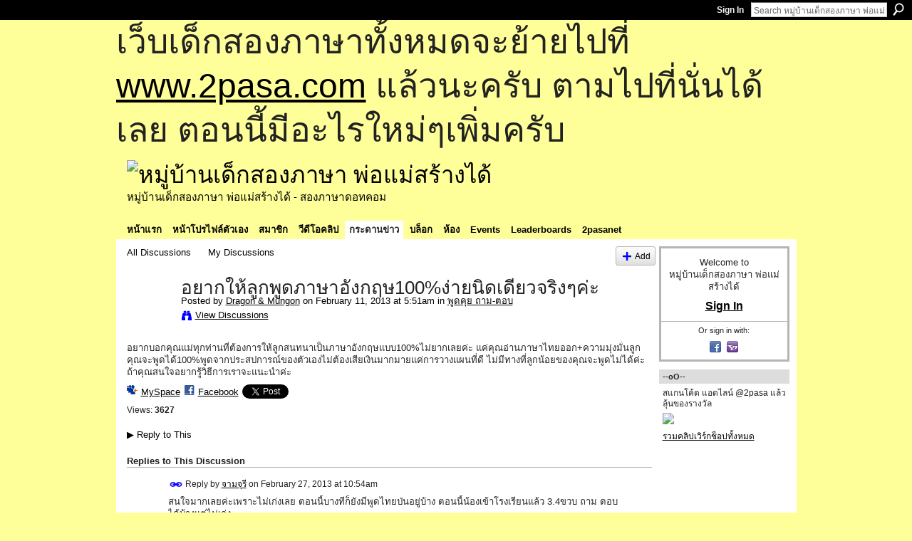

--- FILE ---
content_type: text/html; charset=UTF-8
request_url: https://go2pasa.ning.com/forum/topics/100-2?id=2456660%3ATopic%3A1142452&page=3
body_size: 82618
content:
<!DOCTYPE html>
<html lang="en" xmlns:og="http://ogp.me/ns#" xmlns:fb="http://www.facebook.com/2008/fbml">
    <head data-layout-view="default">
<script>
    window.dataLayer = window.dataLayer || [];
        </script>
<!-- Google Tag Manager -->
<script>(function(w,d,s,l,i){w[l]=w[l]||[];w[l].push({'gtm.start':
new Date().getTime(),event:'gtm.js'});var f=d.getElementsByTagName(s)[0],
j=d.createElement(s),dl=l!='dataLayer'?'&l='+l:'';j.async=true;j.src=
'https://www.googletagmanager.com/gtm.js?id='+i+dl;f.parentNode.insertBefore(j,f);
})(window,document,'script','dataLayer','GTM-T5W4WQ');</script>
<!-- End Google Tag Manager -->
            <meta http-equiv="Content-Type" content="text/html; charset=utf-8" />
    <title>อยากให้ลูกพูดภาษาอังกฤษ100%ง่ายนิดเดียวจริงๆค่ะ - หมู่บ้านเด็กสองภาษา พ่อแม่สร้างได้</title>
    <link rel="icon" href="https://go2pasa.ning.com/favicon.ico" type="image/x-icon" />
    <link rel="SHORTCUT ICON" href="https://go2pasa.ning.com/favicon.ico" type="image/x-icon" />
    <meta name="description" content="อยากบอกคุณแม่ทุกท่านที่ต้องการให้ลูกสนทนาเป็นภาษาอังกฤษแบบ100%ไม่ยากเลยค่ะ แค่คุณอ่านภาษาไทยออก+ความมุ่งมั่นลูกคุณจะพูดได้100%พูดจากประสปการณ์ของตัวเองไม่ต้องเ…" />
<meta name="title" content="อยากให้ลูกพูดภาษาอังกฤษ100%ง่ายนิดเดียวจริงๆค่ะ" />
<meta property="og:type" content="website" />
<meta property="og:url" content="https://go2pasa.ning.com/forum/topics/100-2?id=2456660%3ATopic%3A1142452&amp;page=3" />
<meta property="og:title" content="อยากให้ลูกพูดภาษาอังกฤษ100%ง่ายนิดเดียวจริงๆค่ะ" />
<meta property="og:image" content="https://storage.ning.com/topology/rest/1.0/file/get/2746066259?profile=UPSCALE_150x150">
<meta name="twitter:card" content="summary" />
<meta name="twitter:title" content="อยากให้ลูกพูดภาษาอังกฤษ100%ง่ายนิดเดียวจริงๆค่ะ" />
<meta name="twitter:description" content="อยากบอกคุณแม่ทุกท่านที่ต้องการให้ลูกสนทนาเป็นภาษาอังกฤษแบบ100%ไม่ยากเลยค่ะ แค่คุณอ่านภาษาไทยออก+ความมุ่งมั่นลูกคุณจะพูดได้100%พูดจากประสปการณ์ของตัวเองไม่ต้องเ…" />
<meta name="twitter:image" content="https://storage.ning.com/topology/rest/1.0/file/get/2746066259?profile=UPSCALE_150x150" />
<link rel="image_src" href="https://storage.ning.com/topology/rest/1.0/file/get/2746066259?profile=UPSCALE_150x150" />
<script type="text/javascript">
    djConfig = { preventBackButtonFix: false, isDebug: false }
ning = {"CurrentApp":{"premium":true,"iconUrl":"https:\/\/storage.ning.com\/topology\/rest\/1.0\/file\/get\/2746066259?profile=UPSCALE_150x150","url":"httpsgo2pasa.ning.com","domains":["2pasa.com"],"online":true,"privateSource":true,"id":"go2pasa","appId":2456660,"description":"\u0e08\u0e32\u0e01\u0e1a\u0e49\u0e32\u0e19\u0e44\u0e21\u0e48\u0e01\u0e35\u0e48\u0e2b\u0e25\u0e31\u0e07\u0e02\u0e2d\u0e07\u0e1c\u0e39\u0e49\u0e40\u0e2b\u0e47\u0e19\u0e14\u0e49\u0e27\u0e22\u0e01\u0e31\u0e1a\u0e41\u0e19\u0e27\u0e17\u0e32\u0e07\u0e2a\u0e2d\u0e19\u0e20\u0e32\u0e29\u0e32\u0e17\u0e35\u0e48\u0e2a\u0e2d\u0e07\u0e43\u0e2b\u0e49\u0e01\u0e31\u0e1a\u0e25\u0e39\u0e01 \u0e42\u0e14\u0e22\u0e43\u0e0a\u0e49\u0e27\u0e34\u0e18\u0e35\u0e2a\u0e2d\u0e19\u0e41\u0e1a\u0e1a\u0e40\u0e14\u0e47\u0e01\u0e2a\u0e2d\u0e07\u0e20\u0e32\u0e29\u0e32 \u0e17\u0e33\u0e43\u0e2b\u0e49\u0e40\u0e01\u0e34\u0e14\u0e04\u0e23\u0e2d\u0e1a\u0e04\u0e23\u0e31\u0e27\u0e2a\u0e2d\u0e07\u0e20\u0e32\u0e29\u0e32\u0e02\u0e36\u0e49\u0e19\u0e40\u0e1b\u0e47\u0e19\u0e2b\u0e21\u0e39\u0e48\u0e1a\u0e49\u0e32\u0e19\u0e41\u0e2b\u0e48\u0e07\u0e19\u0e35\u0e49","name":"\u0e2b\u0e21\u0e39\u0e48\u0e1a\u0e49\u0e32\u0e19\u0e40\u0e14\u0e47\u0e01\u0e2a\u0e2d\u0e07\u0e20\u0e32\u0e29\u0e32 \u0e1e\u0e48\u0e2d\u0e41\u0e21\u0e48\u0e2a\u0e23\u0e49\u0e32\u0e07\u0e44\u0e14\u0e49","owner":"pongrapee","createdDate":"2008-10-31T12:21:26.127Z","runOwnAds":false},"CurrentProfile":null,"maxFileUploadSize":5};
        (function(){
            if (!window.ning) { return; }

            var age, gender, rand, obfuscated, combined;

            obfuscated = document.cookie.match(/xgdi=([^;]+)/);
            if (obfuscated) {
                var offset = 100000;
                obfuscated = parseInt(obfuscated[1]);
                rand = obfuscated / offset;
                combined = (obfuscated % offset) ^ rand;
                age = combined % 1000;
                gender = (combined / 1000) & 3;
                gender = (gender == 1 ? 'm' : gender == 2 ? 'f' : 0);
                ning.viewer = {"age":age,"gender":gender};
            }
        })();

        if (window.location.hash.indexOf('#!/') == 0) {
        window.location.replace(window.location.hash.substr(2));
    }
    window.xg = window.xg || {};
xg.captcha = {
    'shouldShow': false,
    'siteKey': '6Ldf3AoUAAAAALPgNx2gcXc8a_5XEcnNseR6WmsT'
};
xg.addOnRequire = function(f) { xg.addOnRequire.functions.push(f); };
xg.addOnRequire.functions = [];
xg.addOnFacebookLoad = function (f) { xg.addOnFacebookLoad.functions.push(f); };
xg.addOnFacebookLoad.functions = [];
xg._loader = {
    p: 0,
    loading: function(set) {  this.p++; },
    onLoad: function(set) {
                this.p--;
        if (this.p == 0 && typeof(xg._loader.onDone) == 'function') {
            xg._loader.onDone();
        }
    }
};
xg._loader.loading('xnloader');
if (window.bzplcm) {
    window.bzplcm._profileCount = 0;
    window.bzplcm._profileSend = function() { if (window.bzplcm._profileCount++ == 1) window.bzplcm.send(); };
}
xg._loader.onDone = function() {
            if(window.bzplcm)window.bzplcm.start('ni');
        xg.shared.util.parseWidgets();    var addOnRequireFunctions = xg.addOnRequire.functions;
    xg.addOnRequire = function(f) { f(); };
    try {
        if (addOnRequireFunctions) { dojo.lang.forEach(addOnRequireFunctions, function(onRequire) { onRequire.apply(); }); }
    } catch (e) {
        if(window.bzplcm)window.bzplcm.ts('nx').send();
        throw e;
    }
    if(window.bzplcm) { window.bzplcm.stop('ni'); window.bzplcm._profileSend(); }
};
window.xn = { track: { event: function() {}, pageView: function() {}, registerCompletedFlow: function() {}, registerError: function() {}, timer: function() { return { lapTime: function() {} }; } } };</script>
<meta name="medium" content="news" /><link rel="alternate" type="application/atom+xml" title="อยากให้ลูกพูดภาษาอังกฤษ100%ง่ายนิดเดียวจริงๆค่ะ - หมู่บ้านเด็กสองภาษา พ่อแม่สร้างได้" href="https://go2pasa.ning.com/forum/topics/100-2?id=2456660%3ATopic%3A1142452&amp;page=3&amp;feed=yes&amp;xn_auth=no" /><link rel="alternate" type="application/atom+xml" title="Discussion Forum - หมู่บ้านเด็กสองภาษา พ่อแม่สร้างได้" href="https://go2pasa.ning.com/forum?sort=mostRecent&amp;feed=yes&amp;xn_auth=no" />
<style type="text/css" media="screen,projection">
#xg_navigation ul div.xg_subtab ul li a {
    color:#555555;
    background:#F2F2F2;
}
#xg_navigation ul div.xg_subtab ul li a:hover {
    color:#222222;
    background:#D3DADE;
}
</style>

<style type="text/css" media="screen,projection">
@import url("https://static.ning.com/socialnetworkmain/widgets/index/css/common.min.css?xn_version=1229287718");
@import url("https://static.ning.com/socialnetworkmain/widgets/forum/css/component.min.css?xn_version=148829171");

</style>

<style type="text/css" media="screen,projection">
@import url("/generated-69468fcb9b5103-99555189-css?xn_version=202512201152");

</style>

<style type="text/css" media="screen,projection">
@import url("/generated-69468fcb305ed3-28803778-css?xn_version=202512201152");

</style>

<!--[if IE 6]>
    <link rel="stylesheet" type="text/css" href="https://static.ning.com/socialnetworkmain/widgets/index/css/common-ie6.min.css?xn_version=463104712" />
<![endif]-->
<!--[if IE 7]>
<link rel="stylesheet" type="text/css" href="https://static.ning.com/socialnetworkmain/widgets/index/css/common-ie7.css?xn_version=2712659298" />
<![endif]-->
<link rel="EditURI" type="application/rsd+xml" title="RSD" href="https://go2pasa.ning.com/profiles/blog/rsd" />
<script type="text/javascript">(function(a,b){if(/(android|bb\d+|meego).+mobile|avantgo|bada\/|blackberry|blazer|compal|elaine|fennec|hiptop|iemobile|ip(hone|od)|iris|kindle|lge |maemo|midp|mmp|netfront|opera m(ob|in)i|palm( os)?|phone|p(ixi|re)\/|plucker|pocket|psp|series(4|6)0|symbian|treo|up\.(browser|link)|vodafone|wap|windows (ce|phone)|xda|xiino/i.test(a)||/1207|6310|6590|3gso|4thp|50[1-6]i|770s|802s|a wa|abac|ac(er|oo|s\-)|ai(ko|rn)|al(av|ca|co)|amoi|an(ex|ny|yw)|aptu|ar(ch|go)|as(te|us)|attw|au(di|\-m|r |s )|avan|be(ck|ll|nq)|bi(lb|rd)|bl(ac|az)|br(e|v)w|bumb|bw\-(n|u)|c55\/|capi|ccwa|cdm\-|cell|chtm|cldc|cmd\-|co(mp|nd)|craw|da(it|ll|ng)|dbte|dc\-s|devi|dica|dmob|do(c|p)o|ds(12|\-d)|el(49|ai)|em(l2|ul)|er(ic|k0)|esl8|ez([4-7]0|os|wa|ze)|fetc|fly(\-|_)|g1 u|g560|gene|gf\-5|g\-mo|go(\.w|od)|gr(ad|un)|haie|hcit|hd\-(m|p|t)|hei\-|hi(pt|ta)|hp( i|ip)|hs\-c|ht(c(\-| |_|a|g|p|s|t)|tp)|hu(aw|tc)|i\-(20|go|ma)|i230|iac( |\-|\/)|ibro|idea|ig01|ikom|im1k|inno|ipaq|iris|ja(t|v)a|jbro|jemu|jigs|kddi|keji|kgt( |\/)|klon|kpt |kwc\-|kyo(c|k)|le(no|xi)|lg( g|\/(k|l|u)|50|54|\-[a-w])|libw|lynx|m1\-w|m3ga|m50\/|ma(te|ui|xo)|mc(01|21|ca)|m\-cr|me(rc|ri)|mi(o8|oa|ts)|mmef|mo(01|02|bi|de|do|t(\-| |o|v)|zz)|mt(50|p1|v )|mwbp|mywa|n10[0-2]|n20[2-3]|n30(0|2)|n50(0|2|5)|n7(0(0|1)|10)|ne((c|m)\-|on|tf|wf|wg|wt)|nok(6|i)|nzph|o2im|op(ti|wv)|oran|owg1|p800|pan(a|d|t)|pdxg|pg(13|\-([1-8]|c))|phil|pire|pl(ay|uc)|pn\-2|po(ck|rt|se)|prox|psio|pt\-g|qa\-a|qc(07|12|21|32|60|\-[2-7]|i\-)|qtek|r380|r600|raks|rim9|ro(ve|zo)|s55\/|sa(ge|ma|mm|ms|ny|va)|sc(01|h\-|oo|p\-)|sdk\/|se(c(\-|0|1)|47|mc|nd|ri)|sgh\-|shar|sie(\-|m)|sk\-0|sl(45|id)|sm(al|ar|b3|it|t5)|so(ft|ny)|sp(01|h\-|v\-|v )|sy(01|mb)|t2(18|50)|t6(00|10|18)|ta(gt|lk)|tcl\-|tdg\-|tel(i|m)|tim\-|t\-mo|to(pl|sh)|ts(70|m\-|m3|m5)|tx\-9|up(\.b|g1|si)|utst|v400|v750|veri|vi(rg|te)|vk(40|5[0-3]|\-v)|vm40|voda|vulc|vx(52|53|60|61|70|80|81|83|85|98)|w3c(\-| )|webc|whit|wi(g |nc|nw)|wmlb|wonu|x700|yas\-|your|zeto|zte\-/i.test(a.substr(0,4)))window.location.replace(b)})(navigator.userAgent||navigator.vendor||window.opera,'https://go2pasa.ning.com/m/discussion?id=2456660%3ATopic%3A1142452');</script>
    </head>
    <body>
<!-- Google Tag Manager (noscript) -->
<noscript><iframe src="https://www.googletagmanager.com/ns.html?id=GTM-T5W4WQ"
height="0" width="0" style="display:none;visibility:hidden"></iframe></noscript>
<!-- End Google Tag Manager (noscript) -->
        <div id='fb-root'></div>
<script>
  window.fbAsyncInit = function () {
    FB.init({
      appId      : null, 
      status     : true,   
      cookie     : true,   
      xfbml      : true, 
      version    : 'v2.3'  
    });
    var n = xg.addOnFacebookLoad.functions.length;
    for (var i = 0; i < n; i++) {
      xg.addOnFacebookLoad.functions[i]();
    }
    xg.addOnFacebookLoad = function (f) { f(); };
    xg.addOnFacebookLoad.functions = [];
  };
  (function() {
    var e = document.createElement('script');
    e.src = document.location.protocol + '//connect.facebook.net/en_US/sdk.js';
    e.async = true;
    document.getElementById('fb-root').appendChild(e);
  })();
</script>        <div id="xn_bar">
            <div id="xn_bar_menu">
                <div id="xn_bar_menu_branding" >
                                    </div>

                <div id="xn_bar_menu_more">
                    <form id="xn_bar_menu_search" method="GET" action="https://go2pasa.ning.com/main/search/search">
                        <fieldset>
                            <input type="text" name="q" id="xn_bar_menu_search_query" value="Search หมู่บ้านเด็กสองภาษา พ่อแม่สร้างได้" _hint="Search หมู่บ้านเด็กสองภาษา พ่อแม่สร้างได้" accesskey="4" class="text xj_search_hint" />
                            <a id="xn_bar_menu_search_submit" href="#" onclick="document.getElementById('xn_bar_menu_search').submit();return false">Search</a>
                        </fieldset>
                    </form>
                </div>

                            <ul id="xn_bar_menu_tabs">
                                            <li><a href="https://go2pasa.ning.com/main/authorization/signIn?target=https%3A%2F%2Fgo2pasa.ning.com%2Fforum%2Ftopics%2F100-2%3Fid%3D2456660%253ATopic%253A1142452%26page%3D3">Sign In</a></li>
                                    </ul>
                        </div>
        </div>
        
        <div id="xg_ad_above_header" class="xg_ad xj_ad_above_header"><div class="xg_module module-plain  html_module module_text xg_reset" data-module_name="text"
        >
            <div class="xg_module_body xg_user_generated">
            <p><span style="font-size: 36pt;">เว็บเด็กสองภาษาทั้งหมดจะย้ายไปที่ <a href="http://www.2pasa.com" target="_blank" rel="noopener">www.2pasa.com</a> แล้วนะครับ ตามไปที่นั่นได้เลย ตอนนี้มีอะไรใหม่ๆเพิ่มครับ</span></p>
        </div>
        </div>
</div>
        <div id="xg" class="xg_theme xg_widget_forum xg_widget_forum_topic xg_widget_forum_topic_show" data-layout-pack="classic">
            <div id="xg_head">
                <div id="xg_masthead">
                    <p id="xg_sitename"><a id="application_name_header_link" href="/"><img src="https://storage.ning.com/topology/rest/1.0/file/get/1979825705?profile=RESIZE_320x320" alt="หมู่บ้านเด็กสองภาษา พ่อแม่สร้างได้"></a></p>
                    <p id="xg_sitedesc" class="xj_site_desc">หมู่บ้านเด็กสองภาษา พ่อแม่สร้างได้ - สองภาษาดอทคอม</p>
                </div>
                <div id="xg_navigation">
                    <ul>
    <li id="xg_tab_main" class="xg_subtab"><a href="/"><span>หน้าแรก</span></a></li><li id="xg_tab_profile" class="xg_subtab"><a href="/profiles"><span>หน้าโปรไฟล์ตัวเอง</span></a></li><li id="xg_tab_members" class="xg_subtab"><a href="/profiles/members/"><span>สมาชิก</span></a></li><li id="xg_tab_video" class="xg_subtab"><a href="/video"><span>วีดีโอคลิป</span></a></li><li id="xg_tab_forum" class="xg_subtab this"><a href="/forum"><span>กระดานข่าว</span></a></li><li id="xg_tab_blogs" class="xg_subtab"><a href="/profiles/blog/list"><span>บล็อก</span></a></li><li id="xg_tab_groups" class="xg_subtab"><a href="/groups"><span>ห้อง</span></a></li><li id="xg_tab_events" class="xg_subtab"><a href="/events"><span>Events</span></a></li><li id="xg_tab_leaderboards" class="xg_subtab"><a href="/leaderboards"><span>Leaderboards</span></a></li><li id="xg_tab_xn0" class="xg_subtab"><a href="/page/2pasanet-1"><span>2pasanet</span></a></li></ul>

                </div>
            </div>
            
            <div id="xg_body">
                
                <div class="xg_column xg_span-16 xj_classic_canvas">
                    <ul class="navigation easyclear">
            <li><a href="https://go2pasa.ning.com/forum">All Discussions</a></li>
        <li><a href="https://go2pasa.ning.com/forum/topic/listForContributor?">My Discussions</a></li>
                <li class="right xg_lightborder navbutton"><a href="https://go2pasa.ning.com/main/authorization/signUp?target=https%3A%2F%2Fgo2pasa.ning.com%2Fforum%2Ftopic%2Fnew%3Ftarget%3Dhttps%253A%252F%252Fgo2pasa.ning.com%252Fforum%252Ftopics%252F100-2%253Fid%253D2456660%25253ATopic%25253A1142452%2526page%253D3%26categoryId%3D2456660%253ACategory%253A22" dojoType="PromptToJoinLink" _joinPromptText="Please sign up or sign in to complete this step." _hasSignUp="true" _signInUrl="https://go2pasa.ning.com/main/authorization/signIn?target=https%3A%2F%2Fgo2pasa.ning.com%2Fforum%2Ftopic%2Fnew%3Ftarget%3Dhttps%253A%252F%252Fgo2pasa.ning.com%252Fforum%252Ftopics%252F100-2%253Fid%253D2456660%25253ATopic%25253A1142452%2526page%253D3%26categoryId%3D2456660%253ACategory%253A22" class="xg_sprite xg_sprite-add">Add</a></li>
    </ul>
<div class="xg_module xg_module_with_dialog">
    <div class="xg_headline xg_headline-img xg_headline-2l">
    <div class="ib"><span class="xg_avatar"><a class="fn url" href="http://go2pasa.ning.com/profile/1k5gqqmv4co8d"  title="Dragon &amp; Mungon"><span class="table_img dy-avatar dy-avatar-64 "><img  class="photo photo" src="https://storage.ning.com/topology/rest/1.0/file/get/1959421672?profile=RESIZE_64x64&amp;width=64&amp;height=64&amp;crop=1%3A1" alt="" /></span></a></span></div>
<div class="tb"><h1>อยากให้ลูกพูดภาษาอังกฤษ100%ง่ายนิดเดียวจริงๆค่ะ</h1>
        <ul class="navigation byline">
            <li><a class="nolink">Posted by </a><a href="/profile/1k5gqqmv4co8d">Dragon &amp; Mungon</a><a class="nolink"> on February 11, 2013 at 5:51am in </a><a href="https://go2pasa.ning.com/forum/categories/2456660:Category:22/listForCategory">พูดคุย ถาม-ตอบ</a></li>
            <li><a class="xg_sprite xg_sprite-view" href="https://go2pasa.ning.com/forum/topic/listForContributor?user=1k5gqqmv4co8d">View Discussions</a></li>
        </ul>
    </div>
</div>
    <div class="xg_module_body">
        <div class="discussion" data-category-id="2456660:Category:22">
            <div class="description">
                                <div class="xg_user_generated">
                    อยากบอกคุณแม่ทุกท่านที่ต้องการให้ลูกสนทนาเป็นภาษาอังกฤษแบบ100%ไม่ยากเลยค่ะ แค่คุณอ่านภาษาไทยออก+ความมุ่งมั่นลูกคุณจะพูดได้100%พูดจากประสปการณ์ของตัวเองไม่ต้องเสียเงินมากมายแค่การวางแผนที่ดี ไม่มีทางที่ลูกน้อยของคุณจะพูดไม่ได้ค่ะถ้าคุณสนใจอยากรู้วิธีการเราจะแนะนำค่ะ                </div>
            </div>
        </div>
                    <p class="small" id="tagsList" style="display:none">Tags:<br/></p>
                <div class="left-panel">
                            <p class="share-links clear">
                <a href="http://www.myspace.com/Modules/PostTo/Pages/?t=%E0%B8%AD%E0%B8%A2%E0%B8%B2%E0%B8%81%E0%B9%83%E0%B8%AB%E0%B9%89%E0%B8%A5%E0%B8%B9%E0%B8%81%E0%B8%9E%E0%B8%B9%E0%B8%94%E0%B8%A0%E0%B8%B2%E0%B8%A9%E0%B8%B2%E0%B8%AD%E0%B8%B1%E0%B8%87%E0%B8%81%E0%B8%A4%E0%B8%A9100%25%E0%B8%87%E0%B9%88%E0%B8%B2%E0%B8%A2%E0%B8%99%E0%B8%B4%E0%B8%94%E0%B9%80%E0%B8%94%E0%B8%B5%E0%B8%A2%E0%B8%A7%E0%B8%88%E0%B8%A3%E0%B8%B4%E0%B8%87%E0%B9%86%E0%B8%84%E0%B9%88%E0%B8%B0&c=Check%20out%20%22%E0%B8%AD%E0%B8%A2%E0%B8%B2%E0%B8%81%E0%B9%83%E0%B8%AB%E0%B9%89%E0%B8%A5%E0%B8%B9%E0%B8%81%E0%B8%9E%E0%B8%B9%E0%B8%94%E0%B8%A0%E0%B8%B2%E0%B8%A9%E0%B8%B2%E0%B8%AD%E0%B8%B1%E0%B8%87%E0%B8%81%E0%B8%A4%E0%B8%A9100%25%E0%B8%87%E0%B9%88%E0%B8%B2%E0%B8%A2%E0%B8%99%E0%B8%B4%E0%B8%94%E0%B9%80%E0%B8%94%E0%B8%B5%E0%B8%A2%E0%B8%A7%E0%B8%88%E0%B8%A3%E0%B8%B4%E0%B8%87%E0%B9%86%E0%B8%84%E0%B9%88%E0%B8%B0%22%20on%20%E0%B8%AB%E0%B8%A1%E0%B8%B9%E0%B9%88%E0%B8%9A%E0%B9%89%E0%B8%B2%E0%B8%99%E0%B9%80%E0%B8%94%E0%B9%87%E0%B8%81%E0%B8%AA%E0%B8%AD%E0%B8%87%E0%B8%A0%E0%B8%B2%E0%B8%A9%E0%B8%B2%20%E0%B8%9E%E0%B9%88%E0%B8%AD%E0%B9%81%E0%B8%A1%E0%B9%88%E0%B8%AA%E0%B8%A3%E0%B9%89%E0%B8%B2%E0%B8%87%E0%B9%84%E0%B8%94%E0%B9%89&u=https%3A%2F%2Fgo2pasa.ning.com%2Fxn%2Fdetail%2F2456660%3ATopic%3A1142452&l=2" class="post_to_myspace" target="_blank">MySpace</a>            <script>!function(d,s,id){var js,fjs=d.getElementsByTagName(s)[0];if(!d.getElementById(id)){js=d.createElement(s);js.id=id;js.src="//platform.twitter.com/widgets.js";fjs.parentNode.insertBefore(js,fjs);}}(document,"script","twitter-wjs");</script>
                    <span class="xg_tweet">
        <a href="https://twitter.com/share" class="post_to_twitter twitter-share-button" target="_blank"
            data-text="Checking out &quot;อยากให้ลูกพูดภาษาอังกฤษ100%ง่ายนิดเดียวจริงๆค่ะ&quot; on หมู่บ้านเด็กสองภาษา พ่อแม่สร้างไ:" data-url="https://go2pasa.ning.com/forum/topics/100-2?id=2456660%3ATopic%3A1142452&amp;page=3" data-count="none" data-dnt="true">Tweet</a>
        </span>
                <a class="post_to_facebook xj_post_to_facebook" href="http://www.facebook.com/share.php?u=https%3A%2F%2Fgo2pasa.ning.com%2Fforum%2Ftopics%2F100-2%3Fid%3D2456660%253ATopic%253A1142452%26page%3D3%26xg_source%3Dfacebookshare&amp;t=" _url="https://go2pasa.ning.com/forum/topics/100-2?id=2456660%3ATopic%3A1142452&amp;page=3&amp;xg_source=facebookshare" _title="" _log="{&quot;module&quot;:&quot;forum&quot;,&quot;page&quot;:&quot;topic&quot;,&quot;action&quot;:&quot;show&quot;}">Facebook</a>
    <div class="likebox">
    <div class="facebook-like" data-content-type="Topic" data-content-id="2456660:Topic:1142452" data-page-type="detail">
        <fb:like href="https://go2pasa.ning.com/xn/detail/2456660:Topic:1142452" layout="button_count" show_faces="false" width="450"></fb:like>
    </div>
</div>
                </p>
                            <script>xg.addOnRequire(function () { xg.post('/main/viewcount/update?xn_out=json', {key: '2456660:Topic:1142452', x: '259035d'}); });</script>                <p class="small dy-clear view-count-container">
    <span class="view-count-label">Views:</span> <span class="view-count">3627</span></p>

                    </div>
                <dl id="cf" class="discussion noindent">
            <dd>             <p class="toggle">
            <a href="https://go2pasa.ning.com/main/authorization/signUp?target=https%3A%2F%2Fgo2pasa.ning.com%2Fforum%2Ftopics%2F100-2%3Fid%3D2456660%253ATopic%253A1142452%26page%3D3" dojoType="PromptToJoinLink" _joinPromptText="Please sign up or sign in to complete this step." _hasSignUp="true" _signInUrl="https://go2pasa.ning.com/main/authorization/signIn?target=https%3A%2F%2Fgo2pasa.ning.com%2Fforum%2Ftopics%2F100-2%3Fid%3D2456660%253ATopic%253A1142452%26page%3D3"><span><!--[if IE]>&#9658;<![endif]--><![if !IE]>&#9654;<![endif]></span> Reply to This</a>
        </p>
    </dd>        </dl>
    </div>
</div>
    <div class="xg_module">
            <div id="discussionReplies" >
            <div class="xg_module_body">
                <h3 id="comments" _scrollTo="cid-">Replies to This Discussion</h3>
                                    <dl class="discussion clear i0 xg_lightborder">
    <dt class="byline">
        <a name="2456660:Comment:1147944" id="cid-2456660:Comment:1147944"></a>         <span class="xg_avatar"><a class="fn url" href="http://go2pasa.ning.com/profile/0cy8uixddwhzr"  title="จามจุรี"><span class="table_img dy-avatar dy-avatar-48 "><img  class="photo photo left" src="https://storage.ning.com/topology/rest/1.0/file/get/1979825793?profile=original&amp;width=48&amp;height=48&amp;crop=1%3A1" alt="" /></span></a></span><a name="2456660Comment1147944" href="https://go2pasa.ning.com/xn/detail/2456660:Comment:1147944" title="Permalink to this Reply" class="xg_icon xg_icon-permalink">Permalink</a> Reply by <a href="https://go2pasa.ning.com/forum/topic/listForContributor?user=0cy8uixddwhzr" class="fn url">จามจุรี</a> on <span class="timestamp">February 27, 2013 at 10:54am</span>    </dt>
        <dd>
                        <div class="description" id="desc_2456660Comment1147944"><div class="xg_user_generated"><p>สนใจมากเลยค่ะเพราะไม่เก่งเลย ตอนนี้บางทีก็ยังมีพูดไทยป่นอยู่บ้าง ตอนนี้น้องเข้าโรงเรียนแล้ว 3.4ขวบ ถาม ตอบได้บ้างแต่ไม่เก่ง</p>
<p>ช่วยแนะนำด้วยค่ะ</p></div></div>
                </dd>
        <dd>
        <ul class="actionlinks">
    <li>             <p class="toggle">
            <a href="https://go2pasa.ning.com/main/authorization/signUp?target=https%3A%2F%2Fgo2pasa.ning.com%2Fforum%2Ftopics%2F100-2%3Fid%3D2456660%253ATopic%253A1142452%26page%3D3" dojoType="PromptToJoinLink" _joinPromptText="Please sign up or sign in to complete this step." _hasSignUp="true" _signInUrl="https://go2pasa.ning.com/main/authorization/signIn?target=https%3A%2F%2Fgo2pasa.ning.com%2Fforum%2Ftopics%2F100-2%3Fid%3D2456660%253ATopic%253A1142452%26page%3D3"><span><!--[if IE]>&#9658;<![endif]--><![if !IE]>&#9654;<![endif]></span> Reply</a>
        </p>
    </li><li class="actionlink"></li>    </ul>
</dl>
<dl class="discussion clear i1 xg_lightborder">
    <dt class="byline">
        <a name="2456660:Comment:1148978" id="cid-2456660:Comment:1148978"></a>         <span class="xg_avatar"><a class="fn url" href="http://go2pasa.ning.com/profile/1k5gqqmv4co8d"  title="Dragon &amp; Mungon"><span class="table_img dy-avatar dy-avatar-48 "><img  class="photo photo left" src="https://storage.ning.com/topology/rest/1.0/file/get/1959421672?profile=RESIZE_48X48&amp;width=48&amp;height=48&amp;crop=1%3A1" alt="" /></span></a></span><a name="2456660Comment1148978" href="https://go2pasa.ning.com/xn/detail/2456660:Comment:1148978" title="Permalink to this Reply" class="xg_icon xg_icon-permalink">Permalink</a> Reply by <a href="https://go2pasa.ning.com/forum/topic/listForContributor?user=1k5gqqmv4co8d" class="fn url">Dragon &amp; Mungon</a> on <span class="timestamp">March 3, 2013 at 7:42am</span>    </dt>
        <dd>
                        <div class="description" id="desc_2456660Comment1148978"><div class="xg_user_generated"><p>สิ่งที่บอกกับทุกคนเสมอว่า การที่เราไม่เก่งภาษาอังกฤษไม่ใช่ปัญหาใหญ่เลยค่ะ  แต่ปัญหาใหญ่คือ เรามีความมุ่งมั่นไม่เพียงพอต่างหาก เพราะถ้าเราไม่เก่ง และเรายอมรับ เราก็ควรแก้ปัญหาที่เรา ซึ่งการแก้ปัญหามีหลายวิธี เลือกที่เหมาะกับเราเช่น</p>
<ul>
<li>การอ่าน(อ่านเท่าไหร่ก็ไม่เข้าใจซะที) ก็ต้อง  ท่องจำ แต่ท่องยังไงล่ะรูปประโยคเยอะจะตาย เราก็ต้องวางแผนก่อน วันนี้ลูกจะทำอะไร และเราจะพูดภาษาอังกฤษกับลูกยังไงบ้าง </li>
<li>และการใช้ DVD การ์ตูนให้ลูกดูเนี่ยดีมากนะค่ะ จะช่วยในเรื่องการฟัง  เหมือนเราฟัง AM เราฟังบ่อย ๆ ก็จะชัดขึ้นเป็น FM ได้ในอนาคตค่ะ</li>
</ul>
<p>ยินดีเป็นที่ปรึกษาให้นะค่ะ</p>
<p></p></div></div>
                </dd>
        <dd>
        <ul class="actionlinks">
    <li>             <p class="toggle">
            <a href="https://go2pasa.ning.com/main/authorization/signUp?target=https%3A%2F%2Fgo2pasa.ning.com%2Fforum%2Ftopics%2F100-2%3Fid%3D2456660%253ATopic%253A1142452%26page%3D3" dojoType="PromptToJoinLink" _joinPromptText="Please sign up or sign in to complete this step." _hasSignUp="true" _signInUrl="https://go2pasa.ning.com/main/authorization/signIn?target=https%3A%2F%2Fgo2pasa.ning.com%2Fforum%2Ftopics%2F100-2%3Fid%3D2456660%253ATopic%253A1142452%26page%3D3"><span><!--[if IE]>&#9658;<![endif]--><![if !IE]>&#9654;<![endif]></span> Reply</a>
        </p>
    </li><li class="actionlink"></li>    </ul>
</dl>
<dl class="discussion clear i0 xg_lightborder">
    <dt class="byline">
        <a name="2456660:Comment:1148580" id="cid-2456660:Comment:1148580"></a>         <span class="xg_avatar"><a class="fn url" href="http://go2pasa.ning.com/profile/0pn343qf7vbxn"  title="ปิยะนุช ไทยนาม"><span class="table_img dy-avatar dy-avatar-48 "><img  class="photo photo left" src="https://storage.ning.com/topology/rest/1.0/file/get/1959427773?profile=RESIZE_48X48&amp;width=48&amp;height=48&amp;crop=1%3A1" alt="" /></span></a></span><a name="2456660Comment1148580" href="https://go2pasa.ning.com/xn/detail/2456660:Comment:1148580" title="Permalink to this Reply" class="xg_icon xg_icon-permalink">Permalink</a> Reply by <a href="https://go2pasa.ning.com/forum/topic/listForContributor?user=0pn343qf7vbxn" class="fn url">ปิยะนุช ไทยนาม</a> on <span class="timestamp">March 1, 2013 at 9:33am</span>    </dt>
        <dd>
                        <div class="description" id="desc_2456660Comment1148580"><div class="xg_user_generated">สนใจด้วยค่ะ นกสอนน้องใบบัวตั้งแต่ 6เดือน ตอนนี้น้องขวบ 4เดือนค่ะ น้องฟังประโยคง่าย ๆเข้าใจ ส่วนตัวนกเองทำงานประจำฝากลูกไว้กับเนิสค่ะ คนไทยเลี้ยงน้อง ส่วนภาษานกแย่ค่ะ คุยพื้นฐานได้แต่ไม่เก่ง นึกประโยคไม่ออกเวลาจะใช้ อยากแปะกระดาษไว้ทั่วบ้าน แต่อยู่บ้านกับพ่อแม่สามีค่ะ เลยแปะไม่ได้ พูดได้ประโยคเดิมซ้ำ ๆ กลัวว่าลูกโณกว่านี้จะแย่ค่ะ เพราะไม่มีประโยคใหม่ๆคุยกะเขาค่ะ อ้อนกเป้เนแฟนพันธ์แท้ของดราก้อนมังกรค่ะ ติดตามทุกคลิปเลย แล้วน้องทั้งสองเป็นแรงยันดาลใจของนกค่ะ ขอชมน้องว่าเก่งและน่ารักมากค่ะ รวมถึงตัวคุณแม่เองด้วยค่ะ ขอบคุณล่วงหน้าค่ะ</div></div>
                </dd>
        <dd>
        <ul class="actionlinks">
    <li>             <p class="toggle">
            <a href="https://go2pasa.ning.com/main/authorization/signUp?target=https%3A%2F%2Fgo2pasa.ning.com%2Fforum%2Ftopics%2F100-2%3Fid%3D2456660%253ATopic%253A1142452%26page%3D3" dojoType="PromptToJoinLink" _joinPromptText="Please sign up or sign in to complete this step." _hasSignUp="true" _signInUrl="https://go2pasa.ning.com/main/authorization/signIn?target=https%3A%2F%2Fgo2pasa.ning.com%2Fforum%2Ftopics%2F100-2%3Fid%3D2456660%253ATopic%253A1142452%26page%3D3"><span><!--[if IE]>&#9658;<![endif]--><![if !IE]>&#9654;<![endif]></span> Reply</a>
        </p>
    </li><li class="actionlink"></li>    </ul>
</dl>
<dl class="discussion clear i1 xg_lightborder">
    <dt class="byline">
        <a name="2456660:Comment:1149140" id="cid-2456660:Comment:1149140"></a>         <span class="xg_avatar"><a class="fn url" href="http://go2pasa.ning.com/profile/1k5gqqmv4co8d"  title="Dragon &amp; Mungon"><span class="table_img dy-avatar dy-avatar-48 "><img  class="photo photo left" src="https://storage.ning.com/topology/rest/1.0/file/get/1959421672?profile=RESIZE_48X48&amp;width=48&amp;height=48&amp;crop=1%3A1" alt="" /></span></a></span><a name="2456660Comment1149140" href="https://go2pasa.ning.com/xn/detail/2456660:Comment:1149140" title="Permalink to this Reply" class="xg_icon xg_icon-permalink">Permalink</a> Reply by <a href="https://go2pasa.ning.com/forum/topic/listForContributor?user=1k5gqqmv4co8d" class="fn url">Dragon &amp; Mungon</a> on <span class="timestamp">March 3, 2013 at 6:40am</span>    </dt>
        <dd>
                        <div class="description" id="desc_2456660Comment1149140"><div class="xg_user_generated"><p>ขอเรียกน้องนกนะค่ะ ดีใจจังเลยค่ะ ที่ได้เจอกับแฟนพันธ์แท้ดรากอน มังกร เพราะอยากให้คลิปวิดีโอที่ลงไปนั้น เกิดประโยชน์กับคนอื่น ๆ ที่มีความมุ่งมั่นเดียวกันกับเราอ่ะค่ะ และอยากให้เชื่อมั่นว่าทำได้ แม้เราจะพูดภาษาอังกฤษไม่ได้ หรือไม่ได้ดีก็ตามค่ะ แค่เราอ่านภาษาไทยออก และใช้เทคโนโลยีเป็นบ้าง เพื่อการออกเสียงที่ถูกต้อง ไม่พลาด เท่านี้ก็เพียงพอแล้วค่ะ มีคนถามวิธีการสอนน้องมากมาย คนที่พบปะ หรือเจอครอบครัวเราก็จะถามวิธีการ นี่คือแรงบันดาลใจที่อยากจะบอกว่าทุกครอบครัวทำได้ แค่เรามุ่งมั่น อย่าลืมนะค่ะ AEC กำลังจะถึงในปี 2558 นี้แล้วค่ะ ลูกเราจะยืนตรงไหน จะอยู่แถวหน้า หรือแถวหลังสุด ก็ขึ้นกับความพยายามวันนี้ของน้องนกค่ะ </p>
<p>ตอนนี้อายุของน้องกำลังดีเลยค่ะ  กำลังสอนสนุกน่าสอน และจะเห็นผลในไม่ช้านี้แล้วค่ะ ขอตอบคุณนกเป็นข้อ ๆ นะค่ะ</p>
<p><span> - ภาษานกแย่ค่ะ<strong> ว้าว!!! เราเป็นเหมือนกันค่ะ</strong> คุยพื้นฐานได้แต่ไม่เก่ง นึกประโยคไม่ออกเวลาจะใช้<strong> นี่ก็เป็นปัญหาเดียวกับพี่อีกน่ะแหละค่ะ และเราก็เหมือนกันอีกข้อ คือเรามุ่งมั่นใช่มั๊ยค่ะ เราก็แก้ปัญหาด้วยการท่องจำเลยค่ะ(คนไทยท่องจำเก่งค่ะ ความจำเป็นเลิศ) วันนี้เราอาจจะต้องจำเยอะ เพราะเพิ่งเริ่ม และเรามีคำศัพย์ หรือประโยคภาษาอังกฤษในหัวน้อย แต่ถ้านานวัน เราจะจำน้อยลง เพราะเราจะมีความเข้าใจโครงสร้างของประโยคมากขึ้นค่ะ</strong></span></p>
<p><span><strong>ขอย้ำท่องจำไปเลยค่ะ คนที่เค้าเรียนกฏหมาย เค้ายังท่องจำมาตรา เป็นเล่ม ๆ ต้องเรียนจบถึงจะได้ใช้แบบเต็ม ๆ แต่ของเราจำไปใช้ไป แถมคนที่เราใช้ ก็ฟังอย่างเดียวอีก ยังพูดไม่ได้ ไม่ยากค่ะ รับรองผล</strong></span></p>
<p><span><strong> - อ้อ อย่าลืมให้น้องดูหนังการ์ตูนที่ภาคภาษาอังกฤษนะค่ะ ได้ผลมาก มาก มากค่ะ</strong></span></p>
<p><span><strong> - การสอน DG MG (ย่อDragon Mungon)แม่ต้องใช้ตำราเยอะมากค่ะ กำลังนึกอยู่ว่าจะส่งน่าตา หนังสือให้ดูยังไงดีนะเนี่ย</strong></span></p>
<p><span><strong>เรายินดีเป็นที่ปรึกษาให้น้องนกนะค่ะ แต่อาจจะตอบช้าไปบ้างเพราะทำงานนะค่ะ </strong></span></p>
<p></p></div></div>
                </dd>
        <dd>
        <ul class="actionlinks">
    <li>             <p class="toggle">
            <a href="https://go2pasa.ning.com/main/authorization/signUp?target=https%3A%2F%2Fgo2pasa.ning.com%2Fforum%2Ftopics%2F100-2%3Fid%3D2456660%253ATopic%253A1142452%26page%3D3" dojoType="PromptToJoinLink" _joinPromptText="Please sign up or sign in to complete this step." _hasSignUp="true" _signInUrl="https://go2pasa.ning.com/main/authorization/signIn?target=https%3A%2F%2Fgo2pasa.ning.com%2Fforum%2Ftopics%2F100-2%3Fid%3D2456660%253ATopic%253A1142452%26page%3D3"><span><!--[if IE]>&#9658;<![endif]--><![if !IE]>&#9654;<![endif]></span> Reply</a>
        </p>
    </li><li class="actionlink"></li>    </ul>
</dl>
<dl class="discussion clear i0 xg_lightborder">
    <dt class="byline">
        <a name="2456660:Comment:1149135" id="cid-2456660:Comment:1149135"></a>         <span class="xg_avatar"><a class="fn url" href="http://go2pasa.ning.com/profile/0qux7vom2q7bw"  title="คณินสญา"><span class="table_img dy-avatar dy-avatar-48 "><img  class="photo photo left" src="https://storage.ning.com/topology/rest/1.0/file/get/1959454780?profile=RESIZE_48X48&amp;width=48&amp;height=48&amp;crop=1%3A1" alt="" /></span></a></span><a name="2456660Comment1149135" href="https://go2pasa.ning.com/xn/detail/2456660:Comment:1149135" title="Permalink to this Reply" class="xg_icon xg_icon-permalink">Permalink</a> Reply by <a href="https://go2pasa.ning.com/forum/topic/listForContributor?user=0qux7vom2q7bw" class="fn url">คณินสญา</a> on <span class="timestamp">March 2, 2013 at 11:20pm</span>    </dt>
        <dd>
                        <div class="description" id="desc_2456660Comment1149135"><div class="xg_user_generated"><p>สนใจมากเลยค่ะ ตอนนี้น้องอายุสองเดือนครึ่ง ไม่รู้ว่าจะเริ่มจากตรงไหนดีน่ะค่ะ คืออยู่ต่างประเทศซึ้งไม่ได้พูดภาษาอังกฤษเป็นภาษาเเม่ เเละอยากให้น้องได้ภาษาไทยด้วยน่ะค่ะ ตัวเเม่เองก็ไม่เคยอ่านหนังสือของคุณบิ๊กเลย เลยไม่รู้ว่าถ้าพูดสองภาษากับน้องตัวน้องเองจะงงเหรอเปล่าค่ะ เพราะพ่อน้องก็พูดภาษาอื่นพูดไทยไม่ได้ เมื่อวานคุยกับสามีเรื่องนี้ว่าอยากพูดอังกฤษกับน้องเพิ่มจากเดิมที่เราชอบคุยภาษาไทย สามีค้านมากๆค่าา สามีบอกสองภาษาก็พอเเล้ว อังกฤษให้ลูกไปเรียนเอาที่โรงเรียน คือเบบไม่ยอมเข้าใจเราเลย พูดเเล้วก็หงุดหงิด เฮออออ.... เเต่เราไม่ยอมเเพ้สามีหรอก เเล้วก็บอกเค้าว่างั้นคอยดูเเล้วกันถ้าลูกพูดอังกฤษได้ตั้งเเต่เล็กอย่ามาเห่อน่ะ  </p></div></div>
                </dd>
        <dd>
        <ul class="actionlinks">
    <li>             <p class="toggle">
            <a href="https://go2pasa.ning.com/main/authorization/signUp?target=https%3A%2F%2Fgo2pasa.ning.com%2Fforum%2Ftopics%2F100-2%3Fid%3D2456660%253ATopic%253A1142452%26page%3D3" dojoType="PromptToJoinLink" _joinPromptText="Please sign up or sign in to complete this step." _hasSignUp="true" _signInUrl="https://go2pasa.ning.com/main/authorization/signIn?target=https%3A%2F%2Fgo2pasa.ning.com%2Fforum%2Ftopics%2F100-2%3Fid%3D2456660%253ATopic%253A1142452%26page%3D3"><span><!--[if IE]>&#9658;<![endif]--><![if !IE]>&#9654;<![endif]></span> Reply</a>
        </p>
    </li><li class="actionlink"></li>    </ul>
</dl>
<dl class="discussion clear i1 xg_lightborder">
    <dt class="byline">
        <a name="2456660:Comment:1149142" id="cid-2456660:Comment:1149142"></a>         <span class="xg_avatar"><a class="fn url" href="http://go2pasa.ning.com/profile/1k5gqqmv4co8d"  title="Dragon &amp; Mungon"><span class="table_img dy-avatar dy-avatar-48 "><img  class="photo photo left" src="https://storage.ning.com/topology/rest/1.0/file/get/1959421672?profile=RESIZE_48X48&amp;width=48&amp;height=48&amp;crop=1%3A1" alt="" /></span></a></span><a name="2456660Comment1149142" href="https://go2pasa.ning.com/xn/detail/2456660:Comment:1149142" title="Permalink to this Reply" class="xg_icon xg_icon-permalink">Permalink</a> Reply by <a href="https://go2pasa.ning.com/forum/topic/listForContributor?user=1k5gqqmv4co8d" class="fn url">Dragon &amp; Mungon</a> on <span class="timestamp">March 3, 2013 at 6:51am</span>    </dt>
        <dd>
                        <div class="description" id="desc_2456660Comment1149142"><div class="xg_user_generated"><p>ดีใจกับน้องจังค่ะ ที่มีคุณแม่มีแนวคิดเรื่องนี้ตั้งแต่น้องยังเล็ก </p>
<p><span> - ตอนนี้น้องอายุสองเดือนครึ่ง ไม่รู้ว่าจะเริ่มจากตรงไหนดีน่ะค่ะ <strong>เริ่มจากการพูดเรื่องไหนก็ได้ค่ะ ปัจจุบันน้องยังคงต้องกินนมอยู่ เราก็ถามเป็นภาษาอังกฤษ หรือภาษาที่เราต้องการจะสอน ทุกอย่าง มันไม่มีอะไรเป็นตัวกำหนดนี่ค่ะ แค่พูดคำ หรือประโยคนี้ซ้ำ ๆ ทุกวัน เค้าก็จะจำได้เองค่ะ ลองดูนะค่ะ ถ้าน้องมีพัฒนาการอะไรก็แชร์ให้ฟังบ้างนะค่ะ</strong></span></p></div></div>
                </dd>
        <dd>
        <ul class="actionlinks">
    <li>             <p class="toggle">
            <a href="https://go2pasa.ning.com/main/authorization/signUp?target=https%3A%2F%2Fgo2pasa.ning.com%2Fforum%2Ftopics%2F100-2%3Fid%3D2456660%253ATopic%253A1142452%26page%3D3" dojoType="PromptToJoinLink" _joinPromptText="Please sign up or sign in to complete this step." _hasSignUp="true" _signInUrl="https://go2pasa.ning.com/main/authorization/signIn?target=https%3A%2F%2Fgo2pasa.ning.com%2Fforum%2Ftopics%2F100-2%3Fid%3D2456660%253ATopic%253A1142452%26page%3D3"><span><!--[if IE]>&#9658;<![endif]--><![if !IE]>&#9654;<![endif]></span> Reply</a>
        </p>
    </li><li class="actionlink"></li>    </ul>
</dl>
<dl class="discussion clear i2 xg_lightborder">
    <dt class="byline">
        <a name="2456660:Comment:1149329" id="cid-2456660:Comment:1149329"></a>         <span class="xg_avatar"><a class="fn url" href="http://go2pasa.ning.com/profile/0qux7vom2q7bw"  title="คณินสญา"><span class="table_img dy-avatar dy-avatar-48 "><img  class="photo photo left" src="https://storage.ning.com/topology/rest/1.0/file/get/1959454780?profile=RESIZE_48X48&amp;width=48&amp;height=48&amp;crop=1%3A1" alt="" /></span></a></span><a name="2456660Comment1149329" href="https://go2pasa.ning.com/xn/detail/2456660:Comment:1149329" title="Permalink to this Reply" class="xg_icon xg_icon-permalink">Permalink</a> Reply by <a href="https://go2pasa.ning.com/forum/topic/listForContributor?user=0qux7vom2q7bw" class="fn url">คณินสญา</a> on <span class="timestamp">March 3, 2013 at 11:50pm</span>    </dt>
        <dd>
                        <div class="description" id="desc_2456660Comment1149329"><div class="xg_user_generated"><p>ขอบคุณมากค่ะ ^^ ปล. น้อง Dragon &amp; Mungon น่ารักทั้งคู่เลยค่ะ คุณแม่โชคดีจังได้ลูกแฝด</p></div></div>
                </dd>
        <dd>
        <ul class="actionlinks">
    <li>             <p class="toggle">
            <a href="https://go2pasa.ning.com/main/authorization/signUp?target=https%3A%2F%2Fgo2pasa.ning.com%2Fforum%2Ftopics%2F100-2%3Fid%3D2456660%253ATopic%253A1142452%26page%3D3" dojoType="PromptToJoinLink" _joinPromptText="Please sign up or sign in to complete this step." _hasSignUp="true" _signInUrl="https://go2pasa.ning.com/main/authorization/signIn?target=https%3A%2F%2Fgo2pasa.ning.com%2Fforum%2Ftopics%2F100-2%3Fid%3D2456660%253ATopic%253A1142452%26page%3D3"><span><!--[if IE]>&#9658;<![endif]--><![if !IE]>&#9654;<![endif]></span> Reply</a>
        </p>
    </li><li class="actionlink"></li>    </ul>
</dl>
<dl class="discussion clear i0 xg_lightborder">
    <dt class="byline">
        <a name="2456660:Comment:1149052" id="cid-2456660:Comment:1149052"></a>         <span class="xg_avatar"><a class="fn url" href="http://go2pasa.ning.com/profile/1k5gqqmv4co8d"  title="Dragon &amp; Mungon"><span class="table_img dy-avatar dy-avatar-48 "><img  class="photo photo left" src="https://storage.ning.com/topology/rest/1.0/file/get/1959421672?profile=RESIZE_48X48&amp;width=48&amp;height=48&amp;crop=1%3A1" alt="" /></span></a></span><a name="2456660Comment1149052" href="https://go2pasa.ning.com/xn/detail/2456660:Comment:1149052" title="Permalink to this Reply" class="xg_icon xg_icon-permalink">Permalink</a> Reply by <a href="https://go2pasa.ning.com/forum/topic/listForContributor?user=1k5gqqmv4co8d" class="fn url">Dragon &amp; Mungon</a> on <span class="timestamp">March 3, 2013 at 8:23am</span>    </dt>
        <dd>
                        <div class="description" id="desc_2456660Comment1149052"><div class="xg_user_generated"><p>วันนี้ได้มีโอกาสตอบคำถามให้กับคุณแม่หลายท่าน เกี่ยวกับเรื่องการสอนลูกพูดภาษาอังกฤษ ยินดีตอบทุกคำถามเลยค่ะ (ถ้ามีเวลานะค่ะ เพราะต้องทำงานด้วย อาจจะตอบช้าหน่อยนะค่ะ) ส่วนมากคำถามที่จะได้รับคือ</p>
<ul>
<li>พูดภาษาอังกฤษไม่ได้ ไม่ได้ดี พูดผิด พูดถูก ต่อมาก็คือไม่มั่นใจ กลัวสอนผิด กลัวลูกจำศัพท์ หรือประโยคผิด</li>
</ul>
<p></p>
<p> ปัญหาอยู่ที่เราทั้งหมด ไม่ใช่ลูกเลยค่ะคุณแม่ขา ลูกยังเล็กพร้อมที่จะเรียนรู้ รอให้เราสอน คุณแม่ทุกท่านรู้อยู่แล้วว่าปัญหา ต้องแก้อย่างไร แค่อ่้านเพื่อสอน  แต่ควรเตรียมการสอน เราพูดภาษาอังกฤษไม่ได้ ใช่แล้วค่ะ........แต่เราอ่านภาษาไทยออกใช่มั๊ยค่ะ ตอนนี้มีหนังสือออกมามากมาย ไว้สอนพ่อแม่ให้พูดภาษาอังกฤษกับลูก เพียงแต่เราจะต้องหามาอ่าน ท่องจำเท่านั้นเองค่ะ เชื่อเถอะค่ะ ทุกครอบครัวทำได้แน่นอนค่ะ </p>
<p>เรื่องอายที่จะต้องพูดภาษาอังกฤษเวลาอยู่ข้างนอก เลิกอายเถอะค่ะ  ไม่ต้องสนใจคนรอบข้าง  สนใจลูกของเรา กับสิ่งที่เราจะพูด พูดให้ถูก แค่นี้พอแล้วค่ะ ถ้าคุณสอนเค้าตั้งแต่เล็ก(ยิ่งเล็กยิ่งดี) เมื่อเค้าพูดภาษาอังกฤษได้ คุณจะภูมิใจ</p>
<p></p>
<p>เรายิ่งเตรียมตัวเร็ว ภาษาอังกฤษยิ่งแน่นค่ะ ตอกเสาเข็มต้องตอกตอนที่ดินยังนิ่ม ตอกให้ลึก ให้แน่นนะค่ะ (เพื่อเตรียมเรียนภาษาต่อไปค่ะ ปัจจุบันดราก้อน มังกร เริ่มเรียนภาษาจีนแล้วค่ะ )</p>
<p>วันนี้รู้สึกดีมาก มาก ที่ได้มีโอกาสแนะนำครอบครัุวที่มีจุดมุ่งหมายเดียวกันกับเราค่ะ</p>
<p></p></div></div>
                </dd>
        <dd>
        <ul class="actionlinks">
    <li>             <p class="toggle">
            <a href="https://go2pasa.ning.com/main/authorization/signUp?target=https%3A%2F%2Fgo2pasa.ning.com%2Fforum%2Ftopics%2F100-2%3Fid%3D2456660%253ATopic%253A1142452%26page%3D3" dojoType="PromptToJoinLink" _joinPromptText="Please sign up or sign in to complete this step." _hasSignUp="true" _signInUrl="https://go2pasa.ning.com/main/authorization/signIn?target=https%3A%2F%2Fgo2pasa.ning.com%2Fforum%2Ftopics%2F100-2%3Fid%3D2456660%253ATopic%253A1142452%26page%3D3"><span><!--[if IE]>&#9658;<![endif]--><![if !IE]>&#9654;<![endif]></span> Reply</a>
        </p>
    </li><li class="actionlink"></li>    </ul>
</dl>
<dl class="discussion clear i0 xg_lightborder">
    <dt class="byline">
        <a name="2456660:Comment:1149230" id="cid-2456660:Comment:1149230"></a>         <span class="xg_avatar"><a class="fn url" href="http://go2pasa.ning.com/profile/PatsawornPoowachinapong"  title="Patsaworn Poowachinapong"><span class="table_img dy-avatar dy-avatar-48 "><img  class="photo photo left" src="https://storage.ning.com/topology/rest/1.0/file/get/1979825793?profile=original&amp;width=48&amp;height=48&amp;crop=1%3A1" alt="" /></span></a></span><a name="2456660Comment1149230" href="https://go2pasa.ning.com/xn/detail/2456660:Comment:1149230" title="Permalink to this Reply" class="xg_icon xg_icon-permalink">Permalink</a> Reply by <a href="https://go2pasa.ning.com/forum/topic/listForContributor?user=19ohabc90mm4a" class="fn url">Patsaworn Poowachinapong</a> on <span class="timestamp">March 3, 2013 at 5:29pm</span>    </dt>
        <dd>
                        <div class="description" id="desc_2456660Comment1149230"><div class="xg_user_generated">สนใจมากเลยค่ะ ตอนนี้น้อง 1 ขวบค่ะ อยากได้เทคนิคให้น้องฟัง พูด อ่าน เขียนเก่ง ยังไม่ได้เริ่มพูดภาษาอังกฤษกับลูกมากค่ะ แต่เปิดเพลงช่วยสร้างเด็ก 2 ภาษาให้ฟังทุกวัน อย่างนี้พอจะช่วยให้เค้าคุ้นกับสำเนียงหรือภาษาอังกฤษมากขึ้นมั้ยคะ</div></div>
                </dd>
        <dd>
        <ul class="actionlinks">
    <li>             <p class="toggle">
            <a href="https://go2pasa.ning.com/main/authorization/signUp?target=https%3A%2F%2Fgo2pasa.ning.com%2Fforum%2Ftopics%2F100-2%3Fid%3D2456660%253ATopic%253A1142452%26page%3D3" dojoType="PromptToJoinLink" _joinPromptText="Please sign up or sign in to complete this step." _hasSignUp="true" _signInUrl="https://go2pasa.ning.com/main/authorization/signIn?target=https%3A%2F%2Fgo2pasa.ning.com%2Fforum%2Ftopics%2F100-2%3Fid%3D2456660%253ATopic%253A1142452%26page%3D3"><span><!--[if IE]>&#9658;<![endif]--><![if !IE]>&#9654;<![endif]></span> Reply</a>
        </p>
    </li><li class="actionlink"></li>    </ul>
</dl>
<dl class="discussion clear i1 xg_lightborder">
    <dt class="byline">
        <a name="2456660:Comment:1149604" id="cid-2456660:Comment:1149604"></a>         <span class="xg_avatar"><a class="fn url" href="http://go2pasa.ning.com/profile/1k5gqqmv4co8d"  title="Dragon &amp; Mungon"><span class="table_img dy-avatar dy-avatar-48 "><img  class="photo photo left" src="https://storage.ning.com/topology/rest/1.0/file/get/1959421672?profile=RESIZE_48X48&amp;width=48&amp;height=48&amp;crop=1%3A1" alt="" /></span></a></span><a name="2456660Comment1149604" href="https://go2pasa.ning.com/xn/detail/2456660:Comment:1149604" title="Permalink to this Reply" class="xg_icon xg_icon-permalink">Permalink</a> Reply by <a href="https://go2pasa.ning.com/forum/topic/listForContributor?user=1k5gqqmv4co8d" class="fn url">Dragon &amp; Mungon</a> on <span class="timestamp">March 4, 2013 at 4:47pm</span>    </dt>
        <dd>
                        <div class="description" id="desc_2456660Comment1149604"><div class="xg_user_generated"><p>เราเชื่อว่าการดูการ์ตูน หรือเปิดเพลงภาษาอังกฤษดีทุกอย่างเลยค่ะ เพราะเป็นการสร้างความคุ้นเคย และที่เห็นได้ชัดคือ การฟัง ถ้าเราได้ทำอย่างต่อเนื่อง อีกหน่อย เค้าจะคุ้นกับการฟังภาษาอังกฤษ และจะถนัดที่จะฟังภาษาอังกฤษมากกว่าภาษาอื่นค่ะ ยกต.ย.น้องดรากอน มังกร เค้าจะดูหนังการ์ตูนที่พากษ์ภาษาอังกฤษ ถ้าเป็นภาษาอื่นน้องจะขอให้เปลี่ยนทันทีค่ะ นั่นหมายถึงว่าเค้าเลือกที่จะฟังภาษาที่เค้าคุ้นเคยที่สุดค่ะ</p>
<p>เรื่องเทคนิค ไม่มีอะไรเลยค่ะ ทุกอย่างอยู่ที่เราเป็นคนสอน และการทำซ้ำ ซึ่งวิธีนี้โรงเรียนพิเศษดัง ๆ เค้าก็ใช้หลักการนี้ คณิตคิดเร็ว ก็คือการให้การบ้านเด็กกลับมา และให้ทำทุกวัน ทำซ้ำ จนเด็กเห็นปุ๊บ เขียนคำตอบได้ปั๊บ หลักการเดียวกันเลยค่ะ</p>
<p>ยินดีให้คำปรึกษา และพูดคุยด้วยนะค่ะ เป็นการแลกเปลี่ยนความคิดเห็นกันค่ะ   </p></div></div>
                </dd>
        <dd>
        <ul class="actionlinks">
    <li>             <p class="toggle">
            <a href="https://go2pasa.ning.com/main/authorization/signUp?target=https%3A%2F%2Fgo2pasa.ning.com%2Fforum%2Ftopics%2F100-2%3Fid%3D2456660%253ATopic%253A1142452%26page%3D3" dojoType="PromptToJoinLink" _joinPromptText="Please sign up or sign in to complete this step." _hasSignUp="true" _signInUrl="https://go2pasa.ning.com/main/authorization/signIn?target=https%3A%2F%2Fgo2pasa.ning.com%2Fforum%2Ftopics%2F100-2%3Fid%3D2456660%253ATopic%253A1142452%26page%3D3"><span><!--[if IE]>&#9658;<![endif]--><![if !IE]>&#9654;<![endif]></span> Reply</a>
        </p>
    </li><li class="actionlink"></li>    </ul>
</dl>
<dl class="discussion clear i0 xg_lightborder">
    <dt class="byline">
        <a name="2456660:Comment:1149803" id="cid-2456660:Comment:1149803"></a>         <span class="xg_avatar"><a class="fn url" href="http://go2pasa.ning.com/profile/2gpq097t6gdo3"  title="ปราณปริยา"><span class="table_img dy-avatar dy-avatar-48 "><img  class="photo photo left" src="https://storage.ning.com/topology/rest/1.0/file/get/1959452656?profile=RESIZE_48X48&amp;width=48&amp;height=48&amp;crop=1%3A1" alt="" /></span></a></span><a name="2456660Comment1149803" href="https://go2pasa.ning.com/xn/detail/2456660:Comment:1149803" title="Permalink to this Reply" class="xg_icon xg_icon-permalink">Permalink</a> Reply by <a href="https://go2pasa.ning.com/forum/topic/listForContributor?user=2gpq097t6gdo3" class="fn url">ปราณปริยา</a> on <span class="timestamp">March 5, 2013 at 10:51am</span>    </dt>
        <dd>
                        <div class="description" id="desc_2456660Comment1149803"><div class="xg_user_generated"><p>สนใจคะ น้อง 1ขวบ3เดือน คุณแม่พูดได้นิดหน่อย ออกเสียงไปค่อยถูก</p></div></div>
                </dd>
        <dd>
        <ul class="actionlinks">
    <li>             <p class="toggle">
            <a href="https://go2pasa.ning.com/main/authorization/signUp?target=https%3A%2F%2Fgo2pasa.ning.com%2Fforum%2Ftopics%2F100-2%3Fid%3D2456660%253ATopic%253A1142452%26page%3D3" dojoType="PromptToJoinLink" _joinPromptText="Please sign up or sign in to complete this step." _hasSignUp="true" _signInUrl="https://go2pasa.ning.com/main/authorization/signIn?target=https%3A%2F%2Fgo2pasa.ning.com%2Fforum%2Ftopics%2F100-2%3Fid%3D2456660%253ATopic%253A1142452%26page%3D3"><span><!--[if IE]>&#9658;<![endif]--><![if !IE]>&#9654;<![endif]></span> Reply</a>
        </p>
    </li><li class="actionlink"></li>    </ul>
</dl>
<dl class="discussion clear i1 xg_lightborder">
    <dt class="byline">
        <a name="2456660:Comment:1150895" id="cid-2456660:Comment:1150895"></a>         <span class="xg_avatar"><a class="fn url" href="http://go2pasa.ning.com/profile/1k5gqqmv4co8d"  title="Dragon &amp; Mungon"><span class="table_img dy-avatar dy-avatar-48 "><img  class="photo photo left" src="https://storage.ning.com/topology/rest/1.0/file/get/1959421672?profile=RESIZE_48X48&amp;width=48&amp;height=48&amp;crop=1%3A1" alt="" /></span></a></span><a name="2456660Comment1150895" href="https://go2pasa.ning.com/xn/detail/2456660:Comment:1150895" title="Permalink to this Reply" class="xg_icon xg_icon-permalink">Permalink</a> Reply by <a href="https://go2pasa.ning.com/forum/topic/listForContributor?user=1k5gqqmv4co8d" class="fn url">Dragon &amp; Mungon</a> on <span class="timestamp">March 8, 2013 at 8:19am</span>    </dt>
        <dd>
                        <div class="description" id="desc_2456660Comment1150895"><div class="xg_user_generated"><p>มีคุณแม่หลายท่านเลยค่ะ มีปัญหาเรื่องการออกเสียง ถ้าคำไหนเราไม่แน่ใจ ก็ใช้ Ap English-Thai Dictionary ของโทรศัพย์ฺมือถือ ช่วยได้มากเลยค่ะ เพราะมือถือติดตัวเราตลอดเวลาอยู่แล้ว ไม่เหมือสมัยก่อนที่ต้องมี Talking Dict. หรือต้องเปิด Dict. ในคอมฯ มันยุ่งยาก เดี๋ยวนี้ง่ายนิดเดียวค่ะ ยินดีที่จะแลกเปลี่ยนความคิดเห็นนะค่ะ เข้ามาคุยด้วยช้าไปหน่อย เพราะต้องทำงานค่ะ แต่ก็ดีใจที่คุณแม่สนใจ ใส่ใจเรื่องนี้ เพราะน้อง 1.3 ขวบ กำลังสอนเชียวเลยค่ะ</p></div></div>
                </dd>
        <dd>
        <ul class="actionlinks">
    <li>             <p class="toggle">
            <a href="https://go2pasa.ning.com/main/authorization/signUp?target=https%3A%2F%2Fgo2pasa.ning.com%2Fforum%2Ftopics%2F100-2%3Fid%3D2456660%253ATopic%253A1142452%26page%3D3" dojoType="PromptToJoinLink" _joinPromptText="Please sign up or sign in to complete this step." _hasSignUp="true" _signInUrl="https://go2pasa.ning.com/main/authorization/signIn?target=https%3A%2F%2Fgo2pasa.ning.com%2Fforum%2Ftopics%2F100-2%3Fid%3D2456660%253ATopic%253A1142452%26page%3D3"><span><!--[if IE]>&#9658;<![endif]--><![if !IE]>&#9654;<![endif]></span> Reply</a>
        </p>
    </li><li class="actionlink"></li>    </ul>
</dl>
                            <ul class="pagination easyclear ">
                        <li><a class="" href="https://go2pasa.ning.com/forum/topics/100-2?id=2456660%3ATopic%3A1142452&amp;page=2#comments">‹ Previous</a></li>
                        <li><a href="https://go2pasa.ning.com/forum/topics/100-2?id=2456660%3ATopic%3A1142452&amp;page=1#comments">1</a></li>
                        <li><a href="https://go2pasa.ning.com/forum/topics/100-2?id=2456660%3ATopic%3A1142452&amp;page=2#comments">2</a></li>
                        <li><span>3</span></li>
                    <li><a href="https://go2pasa.ning.com/forum/topics/100-2?id=2456660%3ATopic%3A1142452&amp;page=4#comments">4</a></li>
                            <li><a class="" href="https://go2pasa.ning.com/forum/topics/100-2?id=2456660%3ATopic%3A1142452&amp;page=4#comments">Next ›</a></li>
                                <li class="right">
                        <span style="display:none" dojoType="Pagination" _maxPage="4" _gotoUrl="https://go2pasa.ning.com/forum/topics/100-2?id=2456660%3ATopic%3A1142452&amp;page=__PAGE___#comments">
                        <label>Page</label>
                        <input class="textfield pagination_input align-right" value="4" type="text" name="goto_page" size="2"/>
                        <input class="goto_button button" value="Go" type="button"/></span>
                    </li>
                            </ul>
                    </div>
            <div class="xg_module_foot">
                                    <p class="left">
                        <a class="xg_icon xg_icon-rss" href="https://go2pasa.ning.com/forum/topics/100-2?id=2456660%3ATopic%3A1142452&amp;page=3&amp;feed=yes&amp;xn_auth=no">RSS</a>
                    </p>
                            </div>
        </div>
    </div>

                </div>
                <div class="xg_column xg_span-4 xg_last xj_classic_sidebar">
                        <div class="xg_module" id="xg_module_account">
        <div class="xg_module_body xg_signup xg_lightborder">
            <p>Welcome to<br />หมู่บ้านเด็กสองภาษา พ่อแม่สร้างได้</p>
                        <p class="last-child"><big><strong><a href="https://go2pasa.ning.com/main/authorization/signIn?target=https%3A%2F%2Fgo2pasa.ning.com%2Fforum%2Ftopics%2F100-2%3Fid%3D2456660%253ATopic%253A1142452%26page%3D3" style="white-space:nowrap">Sign In</a></strong></big></p>
                            <div class="xg_external_signup xg_lightborder xj_signup">
                    <p class="dy-small">Or sign in with:</p>
                    <ul class="providers">
            <li>
            <a
                onclick="xg.index.authorization.social.openAuthWindow(
                    'https://auth.ning.com/socialAuth/facebook?edfm=fRv52zW0SvEWBZ33huY2mjEvy1boRd5waOAbY9cUCO8783uA%2BntB2YqnZ%2Bdj7hq%2FhDQLZLnJ0kHR8q8x2tmIPod8s%2B2qqRD7FRmdiwaLFGAFFFXNzbMGar8HFuqqKwNDDMTUBdUCyr8Ddi5gnkpTo%2Fqgjwmut7NCuJdqAV8Jr1f%2B3A14qhRz1%2BFpzQTUh0jWByJA%2BvVqXx7LR81b%2BRsgN02FGVjEVzwEkIEV%2Fd2LhNS5enm0sg35JJZruXwbeuK11hkLh5L2VlFD1MziKZu9MIoHSXYFjfZd04oSli%2BQ2dikCtIJyL0q6edTZR5KCT8hfC2a6oh%2Bq6iu356lKoHnE6zGXfWQuiV1p6XvrHUuZOCCSnq2LE2K9a9u5BgGfsm3nAAlKbtuKJfvMG5kwMFOMmuhLDhfN3IYHHMw%2B7WG%2BSOdlYwA1Wi7dO9UG7xIbV8G3MFJ9UIPJt4z15lDF0WgLX3QE5giwNbr3ZyLZgaETHY%3D'
                    ); return false;">
                            <span class="mini-service mini-service-facebook" title="Facebook"></span>
                        </a>
        </li>
            <li>
            <a
                onclick="xg.index.authorization.social.openAuthWindow(
                    'https://auth.ning.com/socialAuth/yahooopenidconnect?edfm=4h6eiI4DWai7UR5j0LLR3TctOsLpiIcKpVJjC1YqD4PVOudekWxi%2FXwFojlbBgQpwvfCh18BdfW1m0%2Fe0pSVdVtYPJRBRypZoHU4NwIp6WfVSfJkdheG0nxzbFDlr8J567t33GugQYwBeDvbrkUGdTDABPgxhJDJFwf1tE3G8ryLcutIRVhIzRb91JBsIx0jLqp1wuMDm2lGMEuZeNY8hbVWW7UtrhyZb3fdCotM23D49%2FaxP6tem1C1Ry7h1Ob7PSvCaklwam3MpvCBACeBKAUlp7vrL%2BEOMV4UsMoJh2%2BulO%2Bvq5%2B%2BBF2NFVhuTuNFjqikQGYVJTZeQWVT2yRgw7pbQZKdKIUO5j547%2FOc87%2BVcYpqkF605mzhkxHZSwqM218M4IHFyzvXwMGlt%2FN7fA%3D%3D'
                ); return false;">
                <span class="mini-service mini-service-yahoo" title="Yahoo!"></span>
            </a>
        </li>
    </ul>
                </div>
                    </div>
    </div>
<div class="xg_module html_module module_text xg_reset" data-module_name="text"
        >
        <div class="xg_module_head"><h2>--oO--</h2></div>
        <div class="xg_module_body xg_user_generated">
            <p>สแกนโค้ด แอดไลน์ @2pasa แล้วลุ้นของรางวัล<a href="https://storage.ning.com/topology/rest/1.0/file/get/1973032978?profile=original" target="_self"><img src="https://storage.ning.com/topology/rest/1.0/file/get/1973032978?profile=RESIZE_180x180" width="173" class="align-full"  /></a><a href="https://go2pasa.ning.com/video/video/listTagged?tag=workshop">รวมคลิปเวิร์กช็อปทั้งหมด</a><object width="173" height="97" classid="clsid:d27cdb6e-ae6d-11cf-96b8-444553540000" codebase="http://download.macromedia.com/pub/shockwave/cabs/flash/swflash.cab#version=6,0,40,0" _origwidth="200"><param name="allowFullScreen" value="true" ></param>
<param name="allowscriptaccess" value="always" ></param>
<param name="src" value="https://www.youtube.com/v/goME8rRZCF8?version=3&amp;hl=en_US&amp;rel=0" ></param>
<param name="wmode" value="opaque" ></param>
<param name="allowfullscreen" value="true" ></param>
<embed wmode="opaque" width="173" height="97" type="application/x-shockwave-flash" src="https://www.youtube.com/v/goME8rRZCF8?version=3&amp;hl=en_US&amp;rel=0" allowfullscreen="true" allowscriptaccess="always" _origwidth="200"></embed></object><object width="173" height="129" classid="clsid:d27cdb6e-ae6d-11cf-96b8-444553540000" codebase="http://download.macromedia.com/pub/shockwave/cabs/flash/swflash.cab#version=6,0,40,0" _origwidth="200"><param name="allowFullScreen" value="true" ></param>
<param name="allowscriptaccess" value="always" ></param>
<param name="src" value="https://www.youtube.com/v/nqiTD4Yj4Mc?version=3&amp;hl=en_US&amp;rel=0" ></param>
<param name="wmode" value="opaque" ></param>
<param name="allowfullscreen" value="true" ></param>
<embed wmode="opaque" width="173" height="129" type="application/x-shockwave-flash" src="https://www.youtube.com/v/nqiTD4Yj4Mc?version=3&amp;hl=en_US&amp;rel=0" allowfullscreen="true" allowscriptaccess="always" _origwidth="200"></embed></object><object width="173" height="129" classid="clsid:d27cdb6e-ae6d-11cf-96b8-444553540000" codebase="http://download.macromedia.com/pub/shockwave/cabs/flash/swflash.cab#version=6,0,40,0" _origwidth="200"><param name="allowFullScreen" value="true" ></param>
<param name="allowscriptaccess" value="always" ></param>
<param name="src" value="https://www.youtube.com/v/fD8d9_DNw8w?version=3&amp;hl=en_US&amp;rel=0" ></param>
<param name="wmode" value="opaque" ></param>
<param name="allowfullscreen" value="true" ></param>
<embed wmode="opaque" width="173" height="129" type="application/x-shockwave-flash" src="https://www.youtube.com/v/fD8d9_DNw8w?version=3&amp;hl=en_US&amp;rel=0" allowfullscreen="true" allowscriptaccess="always" _origwidth="200"></embed></object><object width="173" height="155" classid="clsid:d27cdb6e-ae6d-11cf-96b8-444553540000" codebase="http://download.macromedia.com/pub/shockwave/cabs/flash/swflash.cab#version=6,0,40,0" _origwidth="200"><param name="allowFullScreen" value="true" ></param>
<param name="allowscriptaccess" value="always" ></param>
<param name="src" value="https://www.youtube.com/v/nYPAq3Es5Uc?fs=1&amp;hl=en_US&amp;rel=0" ></param>
<param name="wmode" value="opaque" ></param>
<param name="allowfullscreen" value="true" ></param>
<embed wmode="opaque" width="173" height="155" type="application/x-shockwave-flash" src="https://www.youtube.com/v/nYPAq3Es5Uc?fs=1&amp;hl=en_US&amp;rel=0" allowfullscreen="true" allowscriptaccess="always" _origwidth="200"></embed></object><object width="173" height="129" _origwidth="200"><param name="movie" value="https://www.youtube.com/v/SaifGyO_72c?version=3&amp;hl=en_US&amp;rel=0" ></param>
<param name="allowFullScreen" value="true" ></param>
<param name="allowscriptaccess" value="always" ></param>
<embed wmode="opaque" src="https://www.youtube.com/v/SaifGyO_72c?version=3&amp;hl=en_US&amp;rel=0" type="application/x-shockwave-flash" width="173" height="129" allowscriptaccess="always" allowfullscreen="true" _origwidth="200"></embed></object></p>
        </div>
        </div>
<div class="xg_module module_events" data-module_name="events">
    <div class="xg_module_head">
        <h2>Events</h2>
    </div>
    <div class="xg_module_foot">
        <ul>
                    </ul>
    </div>
</div>
<div class="xg_module html_module module_text xg_reset" data-module_name="text"
        >
        <div class="xg_module_head"><h2>หนังสือในชุดเด็กสองภาษา</h2></div>
        <div class="xg_module_body xg_user_generated">
            <p><a href="http://monshop.2pasa.com" target="_blank"><img src="https://storage.ning.com/topology/rest/1.0/file/get/1973034950?profile=RESIZE_180x180" width="173" class="align-full"  /></a><a href="http://monshop.2pasa.com" target="_blank"><br /></a><a target="_blank" href="http://monshop.2pasa.com/"><img class="align-full" src="https://storage.ning.com/topology/rest/1.0/file/get/1932794439?profile=RESIZE_180x180" width="157"  /></a><br />
<a target="_blank" href="http://monshop.2pasa.com/"><img class="align-full" src="https://storage.ning.com/topology/rest/1.0/file/get/1932794517?profile=RESIZE_180x180" width="157"  /></a><a target="_blank" href="http://monshop.2pasa.com/"><img class="align-full" src="https://storage.ning.com/topology/rest/1.0/file/get/1932796712?profile=RESIZE_180x180" width="157"  /></a><a href="http://monshop.2pasa.com" target="_blank"><img src="https://storage.ning.com/topology/rest/1.0/file/get/1973036861?profile=original" class="align-full" width="157"  /></a><a href="http://monshop.2pasa.com" target="_blank"><img src="https://storage.ning.com/topology/rest/1.0/file/get/1973038757?profile=original" class="align-full" width="157"  /></a></p>
        </div>
        </div>

                </div>
            </div>
            <div id="xg_foot">
                <p class="left">
    © 2026             &nbsp; Created by <a href="/profile/bigowl">ผู้ใหญ่บิ๊ก</a>.            &nbsp;
    Powered by<a class="poweredBy-logo" href="https://www.ning.com/" title="" alt="" rel="dofollow">
    <img class="poweredbylogo" width="87" height="15" src="https://static.ning.com/socialnetworkmain/widgets/index/gfx/Ning_MM_footer_wht@2x.png?xn_version=2105418020"
         title="Ning Website Builder" alt="Website builder | Create website | Ning.com">
</a>    </p>
    <p class="right xg_lightfont">
                    <a href="https://go2pasa.ning.com/main/embeddable/list">Badges</a> &nbsp;|&nbsp;
                        <a href="https://go2pasa.ning.com/main/authorization/signUp?target=https%3A%2F%2Fgo2pasa.ning.com%2Fmain%2Findex%2Freport" dojoType="PromptToJoinLink" _joinPromptText="Please sign up or sign in to complete this step." _hasSignUp="true" _signInUrl="https://go2pasa.ning.com/main/authorization/signIn?target=https%3A%2F%2Fgo2pasa.ning.com%2Fmain%2Findex%2Freport">Report an Issue</a> &nbsp;|&nbsp;
                        <a href="https://go2pasa.ning.com/main/authorization/termsOfService?previousUrl=https%3A%2F%2Fgo2pasa.ning.com%2Fforum%2Ftopics%2F100-2%3Fid%3D2456660%253ATopic%253A1142452%26page%3D3">Terms of Service</a>
            </p>

            </div>
        </div>
        <div id="xg_ad_below_footer" class="xg_ad xj_ad_below_footer"><div class="xg_module module-plain  html_module module_text xg_reset" data-module_name="text"
        >
            <div class="xg_module_body xg_user_generated">
            <p><a href="https://dl.dropboxusercontent.com/u/16556449/monshop/english4corp.html" target="_blank"><br /></a><a href="https://goo.gl/photos/BhtdGUrx6oPJSw8E6" target="_blank"><img width="957" src="https://storage.ning.com/topology/rest/1.0/file/get/2016108549?profile=RESIZE_1024x1024" width="957" class="align-full"  /></a><a href="https://go2pasa.ning.com/video/video/listTagged?tag=workshop" target="_self"><img src="https://storage.ning.com/topology/rest/1.0/file/get/2016109787?profile=original" class="align-full" width="957"  /></a><a target="_self" href="https://go2pasa.ning.com/forum/topics/2456660:Topic:673612"><img class="align-full" src="https://storage.ning.com/topology/rest/1.0/file/get/2016138013?profile=original" width="957"  /></a></p>
        </div>
        </div>
</div>
        <div id="xj_baz17246" class="xg_theme"></div>
<div id="xg_overlay" style="display:none;">
<!--[if lte IE 6.5]><iframe></iframe><![endif]-->
</div>
<!--googleoff: all--><noscript>
	<style type="text/css" media="screen">
        #xg { position:relative;top:120px; }
        #xn_bar { top:120px; }
	</style>
	<div class="errordesc noscript">
		<div>
            <h3><strong>Hello, you need to enable JavaScript to use หมู่บ้านเด็กสองภาษา พ่อแม่สร้างได้.</strong></h3>
            <p>Please check your browser settings or contact your system administrator.</p>
			<img src="/xn_resources/widgets/index/gfx/jstrk_off.gif" alt="" height="1" width="1" />
		</div>
	</div>
</noscript><!--googleon: all-->
<script type="text/javascript" src="https://static.ning.com/socialnetworkmain/widgets/lib/core.min.js?xn_version=1651386455"></script>        <script>
            var sources = ["https:\/\/static.ning.com\/socialnetworkmain\/widgets\/lib\/js\/jquery\/jquery.ui.widget.js?xn_version=202512201152","https:\/\/static.ning.com\/socialnetworkmain\/widgets\/lib\/js\/jquery\/jquery.iframe-transport.js?xn_version=202512201152","https:\/\/static.ning.com\/socialnetworkmain\/widgets\/lib\/js\/jquery\/jquery.fileupload.js?xn_version=202512201152","https:\/\/storage.ning.com\/topology\/rest\/1.0\/file\/get\/12882178082?profile=original&r=1724772894","https:\/\/storage.ning.com\/topology\/rest\/1.0\/file\/get\/11108770694?profile=original&r=1684134893","https:\/\/storage.ning.com\/topology\/rest\/1.0\/file\/get\/11108771284?profile=original&r=1684134893","https:\/\/storage.ning.com\/topology\/rest\/1.0\/file\/get\/11108884664?profile=original&r=1684135244"];
            var numSources = sources.length;
                        var heads = document.getElementsByTagName('head');
            var node = heads.length > 0 ? heads[0] : document.body;
            var onloadFunctionsObj = {};

            var createScriptTagFunc = function(source) {
                var script = document.createElement('script');
                
                script.type = 'text/javascript';
                                var currentOnLoad = function() {xg._loader.onLoad(source);};
                if (script.readyState) { //for IE (including IE9)
                    script.onreadystatechange = function() {
                        if (script.readyState == 'complete' || script.readyState == 'loaded') {
                            script.onreadystatechange = null;
                            currentOnLoad();
                        }
                    }
                } else {
                   script.onerror = script.onload = currentOnLoad;
                }

                script.src = source;
                node.appendChild(script);
            };

            for (var i = 0; i < numSources; i++) {
                                xg._loader.loading(sources[i]);
                createScriptTagFunc(sources[i]);
            }
        </script>
    <script type="text/javascript">
if (!ning._) {ning._ = {}}
ning._.compat = { encryptedToken: "<empty>" }
ning._.CurrentServerTime = "2026-01-21T16:43:35+00:00";
ning._.probableScreenName = "";
ning._.domains = {
    base: 'ning.com',
    ports: { http: '80', ssl: '443' }
};
ning.loader.version = '202512201152'; // DEP-251220_1:477f7ee 33
djConfig.parseWidgets = false;
</script>
    <script type="text/javascript">
        xg.token = '';
xg.canTweet = false;
xg.cdnHost = 'static.ning.com';
xg.version = '202512201152';
xg.useMultiCdn = true;
xg.staticRoot = 'socialnetworkmain';
xg.xnTrackHost = null;
    xg.cdnDefaultPolicyHost = 'static';
    xg.cdnPolicy = [];
xg.global = xg.global || {};
xg.global.currentMozzle = 'forum';
xg.global.userCanInvite = false;
xg.global.requestBase = '';
xg.global.locale = 'en_US';
xg.num_thousand_sep = ",";
xg.num_decimal_sep = ".";
(function() {
    dojo.addOnLoad(function() {
        if(window.bzplcm) { window.bzplcm.ts('hr'); window.bzplcm._profileSend(); }
            });
            ning.loader.require('xg.shared.SpamFolder', 'xg.index.facebookLike', function() { xg._loader.onLoad('xnloader'); });
    })();    </script>
<script>
    document.addEventListener("DOMContentLoaded", function () {
        if (!dataLayer) {
            return;
        }
        var handler = function (event) {
            var element = event.currentTarget;
            if (element.hasAttribute('data-track-disable')) {
                return;
            }
            var options = JSON.parse(element.getAttribute('data-track'));
            dataLayer.push({
                'event'         : 'trackEvent',
                'eventType'     : 'googleAnalyticsNetwork',
                'eventCategory' : options && options.category || '',
                'eventAction'   : options && options.action || '',
                'eventLabel'    : options && options.label || '',
                'eventValue'    : options && options.value || ''
            });
            if (options && options.ga4) {
                dataLayer.push(options.ga4);
            }
        };
        var elements = document.querySelectorAll('[data-track]');
        for (var i = 0; i < elements.length; i++) {
            elements[i].addEventListener('click', handler);
        }
    });
</script>


    </body>
</html>
